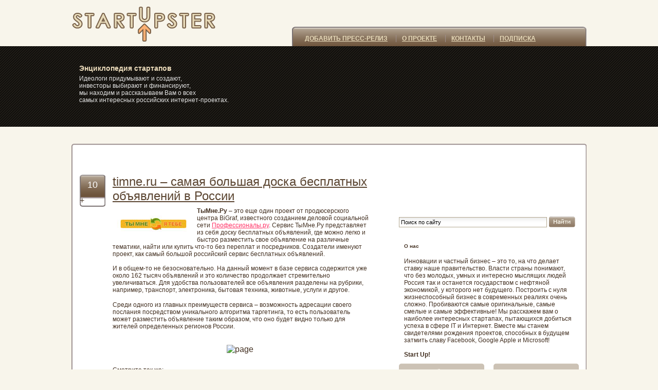

--- FILE ---
content_type: text/html; charset=utf-8
request_url: https://itakstr.ru/timneru-samaya-bolshaya-doska-besplatnyih-obyavleniy-v-rossii/
body_size: 7119
content:
<!DOCTYPE html PUBLIC "-//W3C//DTD XHTML 1.0 Transitional//EN" "http://w3.org/TR/xhtml1/DTD/xhtml1-transitional.dtd">
<html xmlns="http://w3.org/1999/xhtml" dir="ltr" lang="ru-RU">
<head profile="http://gmpg.org/xfn/11">
 <meta name="viewport" content="width=device-width, initial-scale=1">

<meta http-equiv="content-type" content="text/html; charset=utf-8">
 <title>timne.ru – самая большая доска бесплатных объявлений в России | itakstr.ru</title>
 <link rel="stylesheet" href="/wp-content/themes/startupster/style.css" type="text/css" media="screen">
 
 
 
 
 
 
 
 
<link rel="stylesheet" id="wp-pagenavi-css" href="/wp-content/plugins/wp-pagenavi/pagenavi-css.css" type="text/css" media="all">
<script type="text/javascript" src="/wp-includes/js/l10n.js"></script>
<script type="text/javascript" src="http://ajax.googleapis.com/ajax/libs/swfobject/2.2/swfobject.js"></script>
<link rel="EditURI" type="application/rsd+xml" title="RSD" href="/xmlrpc.php">
<link rel="start" title="webloger.ru – пускает блоги “с молотка”" href="/weblogerru-puskaet-blogi-s-molotka/">
<link rel="prev" title="makepreview.ru – декоративное обрамление дизайна сайта окном браузера" href="/makepreviewru-dekorativnoe-obramlenie-dizayna-sayta-oknom-brauzera/">
<link rel="next" title="zakupator.ru – сервис для организации выгодных совместных покупок" href="/zakupatorru-servis-dlya-organizatsii-vyigodnyih-sovmestnyih-pokupok/">
<link rel="canonical" href="/timneru-samaya-bolshaya-doska-besplatnyih-obyavleniy-v-rossii/">
<link rel="shortlink" href="/?p=2824">
       
               
       
        </head>
<div id="fb-root"></div>
        
        
<meta name="description" content="ТыМне.Ру - это еще один проект от продюсерского центра BiGraf, известного созданием">
<meta name="keywords" content="объявления">
<link rel="stylesheet" href="/wp-content/plugins/vote-it-up/votestyles.css" type="text/css">
<script type="text/javascript" src="/wp-content/plugins/vote-it-up/voterajax.js"></script>
 
<body>
<div id="header">
  <h1 class="logo"><a href="/">itakstr.ru – самые интересные стартапы, интернет-проекты, сайты, социальные сети и сервисы » timne.ru – самая большая доска бесплатных объявлений в России<span></span></a></h1>
  <!-- меню -->
  <div id="topleftmenu">
    <ul id="topmenu">
      <li style="background-image:none"><a href="/kontaktyi/">ДОБАВИТЬ ПРЕСС-РЕЛИЗ</a></li>
      <li><a href="/o-proekte/">О ПРОЕКТЕ</a></li>
      <li><a href="/kontaktyi/">КОНТАКТЫ</a></li>
      <li><a href="">ПОДПИСКА</a></li>
    </ul>
  </div>
</div>
<!-- /header -->
<div id="subheader">
<div id="subheadertext">
    <h2>Энциклопедия стартапов</h2>
    <p>Идеологи придумывают и создают,<br>
      инвесторы выбирают и финансируют, <br>
      мы находим и рассказываем Вам о всех <br>
      самых интересных российских интернет-проектах.<br>
</p>
<div class="adblock-top"></div>
  </div>
</div>
<!-- /subheader -->
<div id="wrapper">
  <div id="container">
    <div id="containertop"></div>
    <div id="leftcol"><div align="center">
<div id="SRTB_850765"></div><br>
<div id="SRTB_851013"></div><br>
<div id="SRTB_851014"></div>
</div>
 <h4></h4>
<p style="margin-top: 6px; margin-bottom: 8px" align="center"></p>
      <div class="post">
   <div class="vote">
<span class="tickercontainer" id="votes2824">10</span>
 <span id="voteid2824">
   <span class="tickertext">
     +</span>
    </span>
 
</div>
                        <div class="buzz"></div>
               
   
      <h1><a href="/timneru-samaya-bolshaya-doska-besplatnyih-obyavleniy-v-rossii/" rel="bookmark">timne.ru – самая большая доска бесплатных объявлений в России</a></h1>
<div id="hypercontext">
<index>
<p><noindex><!--noindex--><img src="/images/timne.jpg" alt="" title="timne" width="159" height="64" class="alignleft size-medium wp-image-2825"><!--/noindex--><strong>ТыМне.Ру</strong></noindex> – это еще один проект от продюсерского центра BiGraf, известного созданием деловой социальной сети <a href="/professionaliru-delovaya-sotsialnaya-set/" target="_blank">Профессионалы.ру</a>. Сервис ТыМне.Ру представляет из себя доску бесплатных объявлений, где можно легко и быстро разместить свое объявление на различные тематики, найти или купить что-то без переплат и посредников. Создатели именуют проект, как самый большой российский сервис бесплатных объявлений.</p>
<p><span id="more-2824"></span>И в общем-то не безосновательно. На данный момент в базе сервиса содержится уже около 162 тысяч объявлений и это количество продолжает стремительно увеличиваться. Для удобства пользователей все объявления разделены на рубрики, например, транспорт, электроника, бытовая техника, животные, услуги и другое.</p>
<p>Среди одного из главных преимуществ сервиса – возможность адресации своего послания посредством уникального алгоритма таргетинга, то есть пользователь может разместить объявление таким образом, что оно будет видно только для жителей определенных регионов России.</p>
<p></p>
<center><img src="http://picamatic.com/show/2009/02/04/11/06/1964389_400x275.jpg" alt="page"></center>
<br>
<div><table width="480"><tr>
<td width="130"><div class="fb-like" data-href="/timneru-samaya-bolshaya-doska-besplatnyih-obyavleniy-v-rossii/" data-send="false" data-layout="button_count" data-width="130" data-show-faces="false"></div></td>
<td width="130"><script type="text/javascript"><!--
                document.write(VK.Share.button({url: "/timneru-samaya-bolshaya-doska-besplatnyih-obyavleniy-v-rossii/"},{type: "button", text: "Сохранить"}));
                --></script></td>
<td width="120"></td>
<td width="100"><plusone size="medium" annotation="none" href="/timneru-samaya-bolshaya-doska-besplatnyih-obyavleniy-v-rossii/"></plusone></td>
</tr></table></div>
<div style="clear:both"></div>
<p class="related_post_title">Смотрите так же:</p>
<ul class="related_post">
<li><a href="/nako-reactorru-razmnozhit-obyavleniya/" title="nako-reactor.ru – размножит объявления">nako-reactor.ru – размножит объявления</a></li>
<li><a href="/ukogoru-agregator-chastnyih-obyavleniy/" title="ukogo.ru – агрегатор частных объявлений">ukogo.ru – агрегатор частных объявлений</a></li>
<li><a href="/ya-yaru-pervaya-internet-gazeta-besplatnyih-obyavleniy/" title="ya-ya.ru – первая интернет-газета бесплатных объявлений">ya-ya.ru – первая интернет-газета бесплатных объявлений</a></li>
<li><a href="/9planetru-kosmicheskaya-set-obyavleniy/" title="9planet.ru – космическая сеть объявлений">9planet.ru – космическая сеть объявлений</a></li>
</ul></index>
</div> 
<br>
<h5></h5>
                        <br><p class="info"> 
   </p>
<br>
                        <p class="info">Категории: <a href="/category/katalogi/" title="Просмотреть все записи в Каталоги" rel="category tag">Каталоги</a>, Теги: <a href="/tag/obyavleniya/" rel="tag">объявления</a></p>
                        
                        <br>
   </div>
   <br><br>
                ﻿
<!-- You can start editing here. -->
   <!-- If comments are closed. -->
  <p class="nocomments">Комментирование закрыто.</p>
 
  
      <div class="advDiv">
<!--1377741424947--><!--a51c5ed5--><!--a51c5ed5--><!--c4d91f88--><!--c4d91f88-->
</div>
    </div>
    <!-- /LeftCol -->
<div id="rightcol"><div style="margin-left:20px;">
<script async="async" src="https://w.uptolike.com/widgets/v1/zp.js?pid=tl87fafb66f104764d19e64959bbcd728fbdef9ed7" type="text/javascript"></script><br>
<script type="text/javascript">
<!--
var _acic={dataProvider:10};(function(){var e=document.createElement("script");e.type="text/javascript";e.async=true;e.src="https://www.acint.net/aci.js";var t=document.getElementsByTagName("script")[0];t.parentNode.insertBefore(e,t)})()
//-->
</script><br>
<p></p><br /><br /><br /></div>
<div id="SRTB_851015"></div><br>
<div id="SRTB_851016"></div>
<h5></h5>
<br>
<div id="searchblock">
          <form method="get" id="searchform" action="/">
      <input type="text" class="search-input" value="Поиск по сайту" name="s" id="s" onfocus="if (this.value == 'Поиск по сайту') {this.value = '';}" onblur="if (this.value == '') {this.value = 'Поиск по сайту';}">
            <input class="rss2email-subscribebtn" name="submit" type="image" src="/wp-content/themes/startupster/i/comm_search.gif" id="submit" tabindex="5" value="Поиск">
          </form>
    
    
    
      </div>
      <div class="clear"></div>
   <div class="col-block">
   <div class="widget">
<h3>О нас</h3>   <div class="textwidget">
<p>Инновации и частный бизнес – это то, на что делает ставку наше правительство. Власти страны понимают, что без молодых, умных и интересно мыслящих людей Россия так и останется государством с нефтяной экономикой, у которого нет будущего. Построить с нуля жизнеспособный бизнес в современных реалиях очень сложно. Пробиваются самые оригинальные, самые смелые и самые эффективные! Мы расскажем вам о наиболее интересных стартапах, пытающихся добиться успеха в сфере IT и Интернет.  Вместе мы станем свидетелями рождения проектов, способных в будущем затмить славу Facebook, Google Apple и Microsoft!</p>
<br>
<p><strong>Start Up!</strong></p>
</div>
  </div>   </div>
   <div class="col-1">
        <ul id="sidelist">
          <li>
            <ul>
   
                 <a href="/tag/avtomobili/" class="tag-link-92" title="6 записей" style="font-size: 8pt;">автомобили</a>
<a href="/tag/blog/" class="tag-link-8" title="10 записей" style="font-size: 11.489795918367pt;">блог</a>
<a href="/tag/blogi/" class="tag-link-9" title="8 записей" style="font-size: 9.8367346938776pt;">блоги</a>
<a href="/tag/vakansii/" class="tag-link-119" title="6 записей" style="font-size: 8pt;">вакансии</a>
<a href="/tag/video/" class="tag-link-187" title="15 записей" style="font-size: 14.428571428571pt;">видео</a>
<a href="/tag/deti/" class="tag-link-82" title="7 записей" style="font-size: 8.9183673469388pt;">дети</a>
<a href="/tag/karta/" class="tag-link-330" title="8 записей" style="font-size: 9.8367346938776pt;">карта</a>
<a href="/tag/katalog/" class="tag-link-91" title="6 записей" style="font-size: 8pt;">каталог</a>
<a href="/tag/mikroblogi/" class="tag-link-284" title="6 записей" style="font-size: 8pt;">микроблоги</a>
<a href="/tag/muzyika/" class="tag-link-12" title="9 записей" style="font-size: 10.755102040816pt;">музыка</a>
<a href="/tag/novosti/" class="tag-link-1" title="10 записей" style="font-size: 11.489795918367pt;">новости</a>
<a href="/tag/obmen/" class="tag-link-151" title="8 записей" style="font-size: 9.8367346938776pt;">обмен</a>
<a href="/tag/otzyivyi/" class="tag-link-72" title="10 записей" style="font-size: 11.489795918367pt;">отзывы</a>
<a href="/tag/rekomendatsii/" class="tag-link-73" title="9 записей" style="font-size: 10.755102040816pt;">рекомендации</a>
<a href="/tag/soobshhestvo/" class="tag-link-674" title="8 записей" style="font-size: 9.8367346938776pt;">сообщество</a>
<a href="/tag/soobschestvo/" class="tag-link-64" title="9 записей" style="font-size: 10.755102040816pt;">сообщество</a>
<a href="/tag/sotsialnaya-set/" class="tag-link-49" title="21 запись" style="font-size: 17pt;">социальная сеть</a>
<a href="/tag/socialnaya-set/" class="tag-link-661" title="10 записей" style="font-size: 11.489795918367pt;">социальная сеть</a>
<a href="/tag/tvitter/" class="tag-link-513" title="8 записей" style="font-size: 9.8367346938776pt;">твиттер</a>
<a href="/tag/tovaryi/" class="tag-link-173" title="8 записей" style="font-size: 9.8367346938776pt;">товары</a>   
            </ul>
          </li>
        </ul>
        <div class="col-bottom"> </div>
      </div>
 <div class="col-2">
        <ul id="catlist">
          <li>
            <ul>
               <li class="cat-item cat-item-15">
<a href="/category/rss/" title="Просмотреть все записи в рубрике RSS">RSS</a> (5)
</li>
 <li class="cat-item cat-item-21">
<a href="/category/avto-moto/" title="Просмотреть все записи в рубрике Авто, мото">Авто, мото</a> (3)
</li>
 <li class="cat-item cat-item-6">
<a href="/category/blogoservisy/" title="Просмотреть все записи в рубрике Блогосервисы">Блогосервисы</a> (25)
</li>
 <li class="cat-item cat-item-18">
<a href="/category/videohostingi/" title="Просмотреть все записи в рубрике Видеохостинги">Видеохостинги</a> (17)
</li>
 <li class="cat-item cat-item-160">
<a href="/category/vidzhety/" title="Просмотреть все записи в рубрике Виджеты">Виджеты</a> (5)
</li>
 <li class="cat-item cat-item-126">
<a href="/category/voprosy-otvety/" title="Просмотреть все записи в рубрике Вопросы, ответы">Вопросы, ответы</a> (8)
</li>
 <li class="cat-item cat-item-28">
<a href="/category/geo-servisy/" title="Просмотреть все записи в рубрике Гео-сервисы">Гео-сервисы</a> (22)
</li>
 <li class="cat-item cat-item-86">
<a href="/category/zakladcki/" title="Просмотреть все записи в рубрике Закладки">Закладки</a> (11)
</li>
 <li class="cat-item cat-item-25">
<a href="/category/snakomstva/" title="Просмотреть все записи в рубрике Знакомства">Знакомства</a> (8)
</li>
 <li class="cat-item cat-item-376">
<a href="/category/investicii/" title="Просмотреть все записи в рубрике Инвестиции">Инвестиции</a> (4)
</li>
 <li class="cat-item cat-item-213">
<a href="/category/intervju/" title="Просмотреть все записи в рубрике Интервью">Интервью</a> (4)
</li>
 <li class="cat-item cat-item-52">
<a href="/category/internet-magaziny/" title="Просмотреть все записи в рубрике Интернет-магазины">Интернет-магазины</a> (8)
</li>
 <li class="cat-item cat-item-115">
<a href="/category/katalogi/" title="Просмотреть все записи в рубрике Каталоги">Каталоги</a> (9)
</li>
 <li class="cat-item cat-item-660">
<a href="/category/kuponnye-sajty/" title="Просмотреть все записи в рубрике Купонные сайты">Купонные сайты</a> (1)
</li>
 <li class="cat-item cat-item-22">
<a href="/category/mobilnye-tehnologii/" title="Просмотреть все записи в рубрике Мобильные технологии">Мобильные технологии</a> (13)
</li>
 <li class="cat-item cat-item-16">
<a href="/category/muzyka/" title="Просмотреть все записи в рубрике Музыка">Музыка</a> (13)
</li>
 <li class="cat-item cat-item-84">
<a href="/category/nedvizhimost/" title="Просмотреть все записи в рубрике Недвижимость">Недвижимость</a> (7)
</li>
 <li class="cat-item cat-item-24">
<a href="/category/news/" title="Просмотреть все записи в рубрике Новости">Новости</a> (12)
</li>
 <li class="cat-item cat-item-37">
<a href="/category/obuchenie/" title="Просмотреть все записи в рубрике Обучение">Обучение</a> (14)
</li>
 <li class="cat-item cat-item-241">
<a href="/category/obwenie/" title="Просмотреть все записи в рубрике Общение">Общение</a> (6)
</li>
 <li class="cat-item cat-item-17">
<a href="/category/podkasting/" title="Просмотреть все записи в рубрике Подкастинг">Подкастинг</a> (3)
</li>
 <li class="cat-item cat-item-27">
<a href="/category/poisk/" title="Просмотреть все записи в рубрике Поиск">Поиск</a> (30)
</li>
 <li class="cat-item cat-item-309">
<a href="/category/mail/" title="Просмотреть все записи в рубрике Почта">Почта</a> (5)
</li>
 <li class="cat-item cat-item-65">
<a href="/category/programmirovanie/" title="Просмотреть все записи в рубрике Программирование">Программирование</a> (2)
</li>
 <li class="cat-item cat-item-686">
<a href="/category/produktivnost/" title="Просмотреть все записи в рубрике Продуктивность">Продуктивность</a> (1)
</li>
 <li class="cat-item cat-item-19">
<a href="/category/rabota/" title="Просмотреть все записи в рубрике Работа">Работа</a> (21)
</li>
 <li class="cat-item cat-item-26">
<a href="/category/razvlechenija/" title="Просмотреть все записи в рубрике Развлечения">Развлечения</a> (35)
</li>
 <li class="cat-item cat-item-66">
<a href="/category/raznoe/" title="Просмотреть все записи в рубрике Разное">Разное</a> (102)
</li>
 <li class="cat-item cat-item-186">
<a href="/category/reklama/" title="Просмотреть все записи в рубрике Реклама">Реклама</a> (6)
</li>
 <li class="cat-item cat-item-223">
<a href="/category/sovety/" title="Просмотреть все записи в рубрике Советы">Советы</a> (22)
</li>
 <li class="cat-item cat-item-54">
<a href="/category/socialnye-seti/" title="Просмотреть все записи в рубрике Социальные сети">Социальные сети</a> (89)
</li>
 <li class="cat-item cat-item-20">
<a href="/category/sport/" title="Просмотреть все записи в рубрике Спорт">Спорт</a> (2)
</li>
 <li class="cat-item cat-item-179">
<a href="/category/finansy-buhgalterija/" title="Просмотреть все записи в рубрике Финансы, бухгалтерия">Финансы, бухгалтерия</a> (7)
</li>
 <li class="cat-item cat-item-23">
<a href="/category/fotohostingi/" title="Просмотреть все записи в рубрике Фотохостинги">Фотохостинги</a> (5)
</li>
 <li class="cat-item cat-item-113">
<a href="/category/frilans/" title="Просмотреть все записи в рубрике Фриланс">Фриланс</a> (12)
</li>
 <li class="cat-item cat-item-41">
<a href="/category/hranenie-fajlov/" title="Просмотреть все записи в рубрике Хранение файлов">Хранение файлов</a> (6)
</li>
            </ul>
          </li>
        </ul>
        <div class="col-bottom"> </div>
      </div>
   
   <div class="clear"></div>
   <div class="col-block">
        
    <div class="col-2">  <h3>Последние записи</h3>  <ul>
    <li><a href="/esosedi-prosto-oglyanites-vokrug/" title="Esosedi – просто оглянитесь вокруг">Esosedi – просто оглянитесь вокруг</a></li>
    <li><a href="/klipme-chtoby-ne-chitat-v-brauzere/" title="Klip.me – чтобы не читать в браузере">Klip.me – чтобы не читать в браузере</a></li>
    <li><a href="/boomstarter-voploshhaem-mechty-svoi-ili-chuzhie/" title="Boomstarter – воплощаем мечты, свои или чужие">Boomstarter – воплощаем мечты, свои или чужие</a></li>
    <li><a href="/zapier-esli-u-vas-ne-desyat-ruk/" title="Zapier – если у вас не десять рук">Zapier – если у вас не десять рук</a></li>
    <li><a href="/yaliticom-vashe-personalnoe-internet-radio/" title="yaliti.com – ваше персональное интернет-радио">yaliti.com – ваше персональное интернет-радио</a></li>
    </ul>
  <div class="col-bottom"> </div>
</div>   </div>
   
    </div>
    <div class="clear"></div>
    <div id="containerbottom"></div>
  </div>
  <!-- / container-->
<div id="footer">
<p class="footerLeft">Copyright © 2008-<script type="text/javascript">
 document.write(new Date().getFullYear());
</script> Энциклопедия стартапов itakstr.ru<br>
      По вопросам сотрудничества и другим вопросам по работе сайта пишите на cleogroup[собака]yandex.ru</p>
    <div id="footerCenter">
      <ul>
        <li><a href="/o-proekte/">О ПРОЕКТЕ</a></li>
        <li><a href="/reklama/">РЕКЛАМА</a></li>
        <li><a href="/kontaktyi/">КОНТАКТЫ</a></li>
  <li><a href="/karta-sajta/">КАРТА САЙТА</a></li>
      </ul>
    </div>
    <p class="footerRight">
 </p>
  </div>
  <!-- / footer-->
</div>
<!-- / wrapper-->
<!-- Yandex.Metrika counter --> <script type="text/javascript" > (function(m,e,t,r,i,k,a){m[i]=m[i]||function(){(m[i].a=m[i].a||[]).push(arguments)}; m[i].l=1*new Date(); for (var j = 0; j < document.scripts.length; j++) {if (document.scripts[j].src === r) { return; }} k=e.createElement(t),a=e.getElementsByTagName(t)[0],k.async=1,k.src=r,a.parentNode.insertBefore(k,a)}) (window, document, "script", "https://cdn.jsdelivr.net/npm/yandex-metrica-watch/tag.js", "ym"); ym(93561413, "init", { clickmap:true, trackLinks:true, accurateTrackBounce:true }); </script> <noscript><div><img src="https://mc.yandex.ru/watch/93561413" style="position:absolute; left:-9999px;" alt="" /></div></noscript> <!-- /Yandex.Metrika counter -->

<script async src="https://pjkyxrd15e.ru/1015278/9296ebb5e4764d1421631ee8b0149467a5c06aa2.js"></script>

<script
    async="async"
    src="https://cdn-rtb.sape.ru/rtb-b/js/820/2/140820.js"
    type="text/javascript">
</script></body>
</html>


--- FILE ---
content_type: text/css;charset=UTF-8
request_url: https://itakstr.ru/wp-content/themes/startupster/style.css
body_size: 3202
content:
/*
Theme Name: Startupster
Theme URI: http://labwd.ru/
Description: Theme for Startupster.ru
Version: 1.0
Author: Artem Markov
*/


html, body, div, span, applet, object, iframe, h1, h2, h3, h4, h5, h6, p, blockquote, pre, abbr, acronym, address, big, cite, code, del, dfn, em, font, img-, ins, kbd, q, s, samp, small, strike, strong, sub, sup, tt, var, dl, dt, dd, ol, ul, li, fieldset, form, label, legend, caption, tbody, tfoot, thead {
	margin: 0;
	padding: 0;
	border: 0;
	outline: 0;
	font-size: 100%;
	
	background: transparent;
}
ol, ul {
	list-style: none;
}
h1, h2, h4, h5, h6 {
	font-weight:normal;
	margin:0;
	padding:0;
}
h1 {
	font-size: 24px;
}
h2 {
	font-size: 18px;
}
h3 {
	font-size: 16px;
}
h4 {
	font-size: 14px;
}
h5 {
	font-size: 12px;
}
h6 {
	font-size: 8px;
}
p, li {
	font-size:12px;
}
a {
	color:#FF3366;
	text-decoration:underline;
}
a:hover {
	color:#CC0000;
	text-decoration:underline;
}
a img {
	border:0;
}
body {
	background-color:#f8f5eb;
	background-repeat: repeat-x;
	margin:0;
	padding:0;
	font-family: Verdana, Arial, Helvetica, sans-serif;
	font-size: 100.1%;
	color:#433021;
	z-index:1;
}
#header {
	width:1002px;
	height:90px;
	margin:0px auto;
	position:relative;
}

#header h1 a {
	width:338px;
	height:90px;
	overflow:hidden;
	display:block;
	position:relative;
	cursor:pointer;
}
#header h1 a span {
	position:absolute;
	width:338px;
	height:90px;
	top:0;
	left:0;
	background:transparent url(i/logo.gif) no-repeat 0 0;
 }
 
#subheader {
	width:100%;
	height:157px;
	margin:0px auto 33px;
	background-color:#000000;
	background-image:url(i/header-bg.gif);
	background-repeat:repeat-x;
}

div.adblock-top {
	border:0px solid #FFFFFF;
	display:block;
	height:150px;
	left:460px;
	position:absolute;
	top:2px;
	width:550px;
	z-index:5;
	overflow:hidden;
	
	


}


#subheadertext {
	width:1002px;
	margin:0px auto;
	padding-top:35px;
	padding-left:30px;
	position:relative;
}
#subheadertext h2 {
	color:#eadaba;
	font-size:14px;
	font-weight:bold;
	margin-bottom:5px;
}
#subheadertext p {
	color:#e5e5e5;
	font-size:12px;
}
#wrapper {
	margin:0px auto;
	padding:0px;
	height:auto;
	width:1002px;
	background-color: #FFFFFF;
	position:relative;
}
#menucontainer {
	width:990px;
	height:38px;
}
#topleftmenu {
	position:absolute;
	right:-3px;
	top:50px;
	width:579px;
	height:40px;
	background-image:url(i/topmenu-bg.gif);
	background-color:#87725C;
	background-repeat:no-repeat;
	background-position:top;
}
#topmenu {
	padding:15px 0 0 16px;
}
#topmenu li {
	display:inline;
	color:#433021;
	text-transform:uppercase;
	font-size:12px;
	background-image:url(i/topmenu-i.gif);
	background-repeat:no-repeat;
	background-position:left;
	padding-left:12px;
	margin-right:12px;
	font-weight:bold;
}
#topmenu li a {
	color:#e8dbba;
	text-decoration:underline;
}
#topmenu li a:hover, a:active {
	color:#e8dbba;
	text-decoration:none;
}
#indexContainer {
	position:relative;
	top:0px;
	height:454px;
}
#container {
	background-image:url(i/content-bg.gif);
	background-repeat:repeat-y;
	background-color:#FFFFFF;
	padding:0px;
	margin:0px;
	width:1002px;
}
#containertop {
	background-image:url(i/content-top.gif);
	background-repeat:no-repeat;
	width:1002px;
	height:6px;
	display:block;
	margin:0px;
	padding:0px;
	position:relative;
margin-bottom:10px;
}
#containerbottom {
	background-image:url(i/content-bottom.gif);
	background-repeat:no-repeat;
	background-position:bottom;
	width:1002px;
	height:6px;
	display:block;
position:relative;
	margin:0px;
	padding:0px;

}
#leftcol {
	padding:0px 0px 0px 80px;
	float:left;
	width:500px;
	
}
#leftcol img {
	margin-right:5px;
	border:#333 0px solid;
}

#leftcol img.alignleft{float:left;}
#leftcol img.alignright{float:right;}
 
.vote {
	display:block;
	position:absolute;
	left:-64px;
	top:0px;
	width:50px;
	height:63px;
	background-image:url(i/vote.gif);
	background-repeat:no-repeat;
	background-position:top;
}
.vote img, .premium img {
	margin:0px;
	padding:0px;
	border:none;
}
.buzz {
	display:block;
	position:absolute;
	left:-64px;
	top:135px;
	width:50px;
	height:63px;
}
.premium {
	display:block;
	position:absolute;
	left:-68px;
	top:72px;
	width:58px;
	height:121px;
	margin:0px;
	padding:0px;
}

.new {
    display:block; 
	position:absolute; 
	z-index:5; 
	left:494px; 
	top:0px; 
	margin:0px; 
	border:0px;
}

#leftcol h1 a {
	color:#5B4531;
}
#leftcol h2 {
	color:#691900;
	line-height:90%;
	margin:10px 0;






}

.post {
	position:relative;
	margin-bottom:30px;
}
.post h1 {
	font-size:24px;
	margin-bottom:8px;
}
.post p {
	font-size:12px;
	padding-bottom:1.2em;
}
.post .info {
	font-size:10px;
	padding:0;
}
.post .info a {
	color:#FF3366;
	text-decoration:underline;
}
.post .info a:hover {
	color:#CC0000;
	text-decoration:underline;
}
.post-meta {
	font-size:10px;
}
.post-meta li {
	font-size:10px;
	list-style:none;
	display:inline;
	margin-right:10px;
	color:#FF3366;
}
.post-meta li a {
	color:#FF3366;
	text-decoration:underline;
}
.post-meta li a:hover {
	color:#CC0000;
	text-decoration:underline;
}
.post-meta-key {
	color:#433021;
}
#rightcol {
	float:right;
	width:350px;
	padding-top:0px;
	padding-right:15px;
}
#rssbox {
	width:350px;
	height:106px;
	margin:0;
	padding:0;
	display:block;
	background-color:#FFFFFF;
	position:relative;
}
.rssicon {
	position:absolute;
	top:0px;
	left:0px;
}
.buttons-container {
	width:100px;
	position:absolute;
	left:50px;
	top:0px;
}
.rss-text {
	position:absolute;
	left:155px;
	width: 195px;
	font-size:12px;
}
#rsssubscribe {
	position:absolute;
	left:0px;
	top:69px;
	width:350px;
	padding:0;
	height:30px;
}
.rss2email-input {
	background:#ffffff url(i/input_bg.gif) repeat-x left top;
	border:1px #b3a890 solid;
	font-family:Verdana, Arial, Helvetica, sans-serif;
	font-size:11px;
	padding:3px;
	width:245px;
	vertical-align:middle;
}
.rss2email-subscribebtn {
	padding:0;
	vertical-align:middle;
}
.rss2email-counter {
	margin:0;
	padding:0;
	position:absolute;
	left:260px;
	top:69px;
}
#adsbox {
	display:block;
	background-repeat:no-repeat;
	width:0px;
	height:0px;
	background-color:none;
	background-position:top;
	margin-bottom:20px;
	text-align:center;
	padding-top:0px;
}
#adsbox ul {
	margin-top:60px;
	margin-left:5px;
}
#adsbox ul li {
	font-size:10px;
	/*list-style:disc;*/
	font-weight:bold;
}
#adsbox ul li  a:link{
color:#000;    
}

#adsbox ul li a:hover{
    
}

#adsbox ul li a:active{
    
}
#searchblock {
	margin-bottom:20px;
}
.search-input {
	background:#ffffff url(i/input_bg.gif) repeat-x left top;
	border:1px #b3a890 solid;
	font-family:Verdana, Arial, Helvetica, sans-serif;
	font-size:11px;
	padding:3px;
	width:280px;
	vertical-align:middle;
}
#rightcol h2 {
	line-height:90%;
	margin:0 0 10px;
}
/*#rightcol li {
	color:#433021;
	margin-right:15px;
	list-style-position: outside;
	margin-left:15px;
	list-style-type: circle;
	vertical-align:middle;
}
#rightcol li a {
	color:#A49481;
	text-decoration:underline;
}
#rightcol li a:hover, a:active {
	color:#433021;
	text-decoration:none;
}*/
p a.more-link {
	color:#000000;
	font-weight:bold;
	
}
.col-1 {
	background-image:url(i/side-top.gif);
	background-repeat:no-repeat;
	background-position:top;
	background-color:#CCC2B5;
	width:166px;
	float:left;
	margin-bottom:15px;
}
.col-2 {
	background-image:url(i/side-top.gif);
	background-repeat:no-repeat;
	background-position:top;
	background-color:#CCC2B5;
	width:166px;
	float:right;
	margin-bottom:15px;
}
.col-bottom {
	background-image:url(i/side-bottom.gif);
	background-repeat:no-repeat;
	background-position:bottom;
	background-color:#CCC2B5;
	width:166px;
	height:6px;
	display:block;
position:relative;
margin:0px;
padding:0px;
}

.col-block {

	display:block;
	clear:both;
	padding-top:5px;
	

}


.col-block h3 {
	font-weight:bold;
	font-size:10px;
	line-height:14px;
	padding:0.5em 0;
	padding-left:10px;
	}
	
.col-block	.textwidget {

	padding:10px;
	font-size:10px;
	line-height:14px;
	
}

div.col-block div.col-2 h3{
	
	}
	
div.col-block div.col-2 ul li{
	list-style-type:none;
	}	
	

/*******/
#footer {
	width:1002px;
	height:40px;
	position:relative;
	color:#6c6555;
	background-color:#F8F5EB;
}
#footer p {
	color:#6c6555;
	font-size:12px;
	font-weight:normal;
}
#footer a {
	color:#6c6555;
	text-decoration:none;
	font-size:13px;
	font-weight:bold;
}
#footer .footerLeft {
	position:absolute;
	left:15px;
	top:10px;
	width:250px;
}
#footerCenter {
	position:absolute;
	left:355px;
	top:12px;
	width:450px;
	height:28px;
}
#footerCenter ul li {
	display:inline;
	padding-left:10px;
	text-transform:uppercase;
}
#footer .footerRight {
	position:absolute;
	right:15px;
	top:11px;
	width:88px;
	text-align:right;
}
.clear {
	clear: both;
}
.ad-table {
	text-align:left;
	padding:0px;
	margin: 0px;
	border-top-width: 0;
	border-right-width: 0;
	border-bottom-width: 0;
	border-left-width: 0;
	border-top-style: none;
	border-right-style: none;
	border-bottom-style: none;
	border-left-style: none;
}
/*-------------*/

#sidelist {
    padding:8px;
}
#sidelist li {
	list-style:none;
}
#sidelist li a {
	list-style:none;
	color:#F8F5EB;
}
#sidelist li a:hover {
	list-style:none;
	color:#6E543C;
}
.bullets li {
	list-style:none;
	border-bottom:1px solid #FFF;
}
#sidelist .bullets li {
	list-style:square;
	margin-bottom:5px;
	line-height:115%;
	margin-left:22px;
}
#sidelist .children {
	background:#e4efd5;
}
#sidelist .children li {
	list-style: square;
	margin-left:28px;
	border-bottom:1px solid #e4efd5;
}
#sidelist .children li a, #sidelist .children li a:visited {
	padding:2px 2px 2px 0px;
	border:0;
	background:#e4efd5;
	color: #818d6f;
}
#sidelist .children li a:hover, #sidelist .children li a:active {
	color:#465d23
}
/*************/
	
	
#catlist {
	padding-top:10px;
	padding-bottom:5px;
}
#catlist li {
	list-style:none;
	font-size:11px;
	margin:0 8px;
	padding-bottom:5px;
}
#catlist li ul li {
}
#catlist li a {
	color:#6E543C;
}
#catlist li a:hover {
}
/**************/
/*************/
	
	
div.col-block ul {
	padding:10px 0 5px 7px;
	
}
div.col-block ul li {
	list-style:none;
	font-size:11px;
	margin-left:7px;
	padding-bottom:5px;
}
div.col-block ul li ul li {
}
div.col-block ul li a {
	color:#6E543C;
}
div.col-block ul li a:hover {
}
/**************/

/* Begin Comments*/

h2#comment_title {
	font-size:16px;
	color:#433021;
	font-weight:normal;
	margin-bottom:5px;
	margin-left:0px;
}
h3#comments span {
	color:#737373;
}
.alt {
	margin: 0;
}
.commentlist {
	padding: 0px;
	text-align: justify;
	margin-left:0px;
	color:#5F5F5F;
	font-family:Verdana, Arial, Helvetica, sans-serif;
}
.comm_items {
	margin: 15px 0 5px;
	display:block;
	padding:10px 15px 10px 15px;
	float:left;
	background:url(i/comm_items_bg.gif) no-repeat left top;
	width:470px;
}
.comm_items li {
	margin: 0px;
	padding: 5px 10px 5px;
	border-bottom:0px;
	background:none;
	border:0px;
	list-style:none;
}
.commentlist p {
	margin: 10px 5px 10px 0;
	line-height:18px;
}
#commentform p {
	margin: 5px 0;
}
.nocomments {
	text-align: center;
	margin: 0;
	padding: 0;
}
.commentmetadata {
	margin: 0px 0px 5px 0px;
	display: block;
	color:#FFFFFF;
	font-size:16px;
	text-transform:capitalize;
	font-weight:bold;
	padding-bottom:10px;
	padding-left:0px;
	font-size:14px;
	font-family:Verdana, Arial, Helvetica, sans-serif;
}
.commentmetadata a {
	color:#f26522;
}
.commentmetadata span {
	color:#000000;
}
.commentmetadata_end {
	color:#AC9C86;
	font-weight:bold;
	text-align:right;
	border-top:0px solid #999999;
	padding-left:10px;
	padding-top:10px;
	font-size:12px;
	font-family:"Trebuchet MS", Arial, Helvetica, sans-serif;
	margin: 5px 0px 0px 0px;
}
.commentmetadata_end a {
	color:#000000;
}
.commentmetadata_end span {
	color:#AC9C86;
}
#respond_box {
	margin-top:40px;
	margin-left:0px;
	padding-bottom:60px;
	background:url(i/respond_box_bg.gif) no-repeat left top;
	width:500px;
}
h3#respond {
	font-size:21px;
	color:#FFFFFF;
	padding-top:15px;
	padding-bottom:5px;
	margin-bottom:25px;
	margin-left:20px;
	font-weight:normal;
}
#commentform {
	margin-left:20px;
	color:#7f7f7f;
	font-family:Verdana, Arial, Helvetica, sans-serif;
}
#commentform a {
	color:#7f7f7f;
}
#commentform input {
	background:#ffffff url(i/input_bg.gif) repeat-x left top;
	border:1px #b3a890 solid;
	font-family:Verdana, Arial, Helvetica, sans-serif;
	font-size:11px;
	padding:3px;
}
#commentform textarea {
	background:#ffffff url(i/input_bg.gif) repeat-x left top;
	border:1px #b3a890 solid;
	font-family:Verdana, Arial, Helvetica, sans-serif;
	font-size:11px;
	padding:3px;
}
#commentform input#submit {
	background:none;
	border:0px;
}
#commentform input#subscribe {
	position:relative;
	border:none;
	background:none;
}
#catlist li .cat-item-47 a{
font-weight:bold;
}
#catlist li .cat-item-213 a{
font-weight:bold;
}
#catlist li .cat-item-407 a{
font-weight:bold;
}
#respond_box p {
margin-left:20px;
}
.post h1 {font-size:24px;}
.post h2 {font-size:18px;}
.post h3 {font-size:16px;}
.post h4 {font-size:14px;}
.post h5 {font-size:11px;}
.post h6 {font-size:10px;}

/* End Comments */

/** Sponsor rubriki **/

.sponsor-rubriki {
    display:block;
    background-color:#fffff;
    margin-bottom:20px;
}

.sponsor-rubriki-bottom{
    display:block;
    height:4px;
    padding:0;
    margin:0;
    overflow:hidden;
}

.sponsor-rubriki p{
    color:#000;
    font-size:18px;
    padding:10px;
}

.sponsor-rubriki p a:link,
.sponsor-rubriki p a:hover,
.sponsor-rubriki p a:active,
.sponsor-rubriki p a:visited{
    color:#3399ff;
    text-decoration:underline;
}

.advDiv {
    margin-bottom:10px;
}
.advDiv, .advDiv ul li{
    font-size:10px;
}

--- FILE ---
content_type: text/css;charset=UTF-8
request_url: https://itakstr.ru/wp-content/plugins/wp-pagenavi/pagenavi-css.css
body_size: 187
content:
.wp-pagenavi  {
	font-family: Sans-Serif; /* IE fix */
}
 
.wp-pagenavi a, .wp-pagenavi a:link, .wp-pagenavi a:visited {
	padding: 5px 8px 5px 8px; 
	margin: 2px 0px 2px 0px;
	border-top: 1px solid black;
	color: #FFFFFF;
	background-color: #4f4f4f;	
	font-weight: bold;
}
.wp-pagenavi a:hover {	
	border-top: 1px solid black;
	color: #FFFFFF;
	background-color: black;
	font-weight: bold;
}
.wp-pagenavi span.pages {
	padding: 5px 8px 5px 8px;
	margin: 2px 0px 2px 0px;
	color: #FFFFFF;
	border-top: 1px solid black;
	background-color: #4f4f4f;
	font-weight: bold;
}
.wp-pagenavi span.current {
	padding: 5px 8px 5px 8px;
	margin: 2px 0px 2px 0px;
	font-weight: bold;
	border-top: 1px solid black;
	color: #FFFFFF;
	background-color: black;
	font-weight: bold;
}
.wp-pagenavi span.extend {
	padding: 5px 0px 5px 0px;
	margin: 2px 0px 2px 0px;
	border-top: 1px solid black;
	color: #FFFFFF;
	background-color: #4f4f4f;
	font-weight: bold;
}
.wp-pagenavi span.next-prev {	
}

--- FILE ---
content_type: text/css;charset=UTF-8
request_url: https://itakstr.ru/wp-content/plugins/vote-it-up/votestyles.css
body_size: 580
content:
/* This section is used when you are displaying votes as a bar */
.barcontainer {
	border: 0px solid #999999;
	height: 5px;
	width: 40px;
	font-size: 1px;
	margin: 2px 2px;
	display: block;
}
.barfill {
	background-color: #0099CC;
	font-size: 1px;
	height: 5px;
	clear: both;
	display: block;
}
.barhotfill {
	background-color: #00CCFF;
	font-size: 1px;
	height: 5px;
	clear: both;
	display: block;
}
.bartext {
	width: 40px;
	padding: 0px 0px;
	text-align: center;
	display: block;
	color: #0099CC;
	margin: 0px 3px;
}
.bartext .votedown {
	padding: 2px;
	width: 16px;
	height:16px;
	float: left;
}
.bartext .voteup {
	padding: 2px;
	width: 16px;
	height:16px;
}
/* This section is used when you are displaying votes as a ticker */
.tickercontainer {
	
	height: 32px;
	width: 46px;
	font-size: 18px;
	padding: 10px 0px 0px;
	text-align: center;
	margin: 0px 2px;
	display: block;
	color: #fff;
	cursor: default;
}
.tickertext .imagecontainer {
	/*border-bottom: 0px solid #E5E5E5;
	border-left: 2px solid #E5E5E5;
	border-right: 2px solid #E5E5E5;
	border-top: 0px;*/
	
	font-size: 12px;
	margin: 0px 2px;
	height: 16px;
	width: 50px;
	padding: 0px 0px;
	text-align: center;
	display: block;
	color: #333;
	text-decoration: none;
	font-weight:bold;
}/*
.tickertext .imagecontainer .votedown {
	padding: 2px;
	width: 16px;
	height:16px;
	float: left;
}
.tickertext .imagecontainer .voteup {
	padding: 2px;
	width: 16px;
	height:16px;
}*/
.tickertext .votelink {
	/*border-bottom: 2px solid #E5E5E5;
	border-left: 2px solid #E5E5E5;
	border-right: 2px solid #E5E5E5;
	border-top: 0px;
	background-color: #F3F3F3;*/
	
	font-size: 17px;
	/*margin-bottom: 5px;*/
	/*height: 14px;
	width: 50px;*/
	/*padding: 0px 0px 5px 0px;*/
	text-align: center;
	font-weight:bold;
	display: block;
	color: #9e9191;
	text-decoration: none;
}


.votelink  a, a:hover, a:active{
	color: #9e9191;
	text-decoration: none;
}

.votelink a {
	font-weight:bold;
	
}

.votelink a :hover{
	font-weight:bold;
	color: #333;
}

.votewidget {
	border: 1px solid #DDDDDD;
	width: 90%;
	display: block;
	background-color: #000000;
	margin: 5px auto 5px auto;
}
.votewidget .fore {
	background-color: #FFFFFF;
	width: 100%;
	display: block;
}
.votewidget .back {
	background-color: #EEEEEE;
	width: 100%;
	display: block;
}
.votewidget .votecount {
	width: 23%;
	padding-left: 2%;
	float: left;
}
.votewidget .text {
	width: 75%;
	float: left;
}
.votewidget .title {
	background-color: #FFFFFF;
	width: 98%;
	display: block;
	padding-left: 2%;
	font-weight: bold;
	color: #666666;
}

--- FILE ---
content_type: application/javascript;charset=utf-8
request_url: https://w.uptolike.com/widgets/v1/version.js?cb=cb__utl_cb_share_1768478314512455
body_size: 396
content:
cb__utl_cb_share_1768478314512455('1ea92d09c43527572b24fe052f11127b');

--- FILE ---
content_type: application/javascript; charset=UTF-8
request_url: https://itakstr.ru/wp-content/plugins/vote-it-up/voterajax.js
body_size: 804
content:

var xmlHttp
var currentobj
var voteobj
var votedisptype

//Javascript Function for JavaScript to communicate with Server-side scripts
function AJAXrequest(scriptURL) {
	xmlHttp=GetXmlHttpObject()
xmlHttp=GetXmlHttpObject()
if (xmlHttp==null)
  {
  alert ("Your browser does not support AJAX!");
  return;
  } 
	xmlHttp.onreadystatechange=voteChanged;
	xmlHttp.open("GET",scriptURL,true);
	xmlHttp.send(null);
}

function GetXmlHttpObject()
{
var xmlHttp=null;
try
  {
  // Firefox, Opera 8.0+, Safari
  xmlHttp=new XMLHttpRequest();
  }
catch (e)
  {
  // Internet Explorer
  try
    {
    xmlHttp=new ActiveXObject("Msxml2.XMLHTTP");
    }
  catch (e)
    {
    xmlHttp=new ActiveXObject("Microsoft.XMLHTTP");
    }
  }
return xmlHttp;
}

function voteChanged() 
{ 
if (xmlHttp.readyState==4)
{ 
	var votedisp = document.getElementById('voteid' + currentobj);
	var votenodisp = document.getElementById('votes' + currentobj);
	var voteno = xmlHttp.responseText;

switch (votedisptype) {
case 'bar':
votenodisp.style.width = voteno;
votedisp.innerHTML = '';
break;
case 'ticker':
votenodisp.innerHTML = voteno;
votedisp.innerHTML = '';
votedisp.style.display = 'none';
break;
}


//return xmlHttp.responseText;
//document.write(xmlHttp.responseText);
}
}

function vote_link_com(votelinkID,voteID,userID,baseURL) {
	//var votelinkdisp = document.getElementById(votelinkID);
	//based on <a style="cursor:default;" href="javascript:vote('<?php the_ID(); ?>','voterbox_<?php the_ID(); ?>', '<?php echo $user_ID; ?>', '<?php bloginfo('url') ?>');">Vote!</a>
	//votelinkdisp.innerHTML="<a style=\"cursor:default;\" href=\"javascript:vote('"+voteID+"','voterbox_"+voteID+"', '"+userID+"', '"+baseURL+"');\">Vote!</a>";
}

function vote_ticker(articleID,voteID,userID,baseURL) {
	votedisptype = 'ticker';
	currentobj = voteID;
	var scripturl = baseURL+"/voteinterface.php?type=vote&tid=total&uid="+userID+"&pid="+articleID+"&auth="+Math.random();
	AJAXrequest(scripturl);
}

function sink_ticker(articleID,voteID,userID,baseURL) {
	votedisptype = 'ticker';
	currentobj = voteID;
	var scripturl = baseURL+"/voteinterface.php?type=sink&tid=total&uid="+userID+"&pid="+articleID+"&auth="+Math.random();
	AJAXrequest(scripturl);
}

function vote(articleID,voteID,userID,baseURL) {
	votedisptype = 'bar';
	currentobj = voteID;
	var scripturl = baseURL+"/voteinterface.php?type=vote&uid="+userID+"&pid="+articleID+"&auth="+Math.random();
	AJAXrequest(scripturl);
}

function sink(articleID,voteID,userID,baseURL) {
	votedisptype = 'bar';
	currentobj = voteID;
	var scripturl = baseURL+"/voteinterface.php?type=sink&uid="+userID+"&pid="+articleID+"&auth="+Math.random();
	AJAXrequest(scripturl);
}
